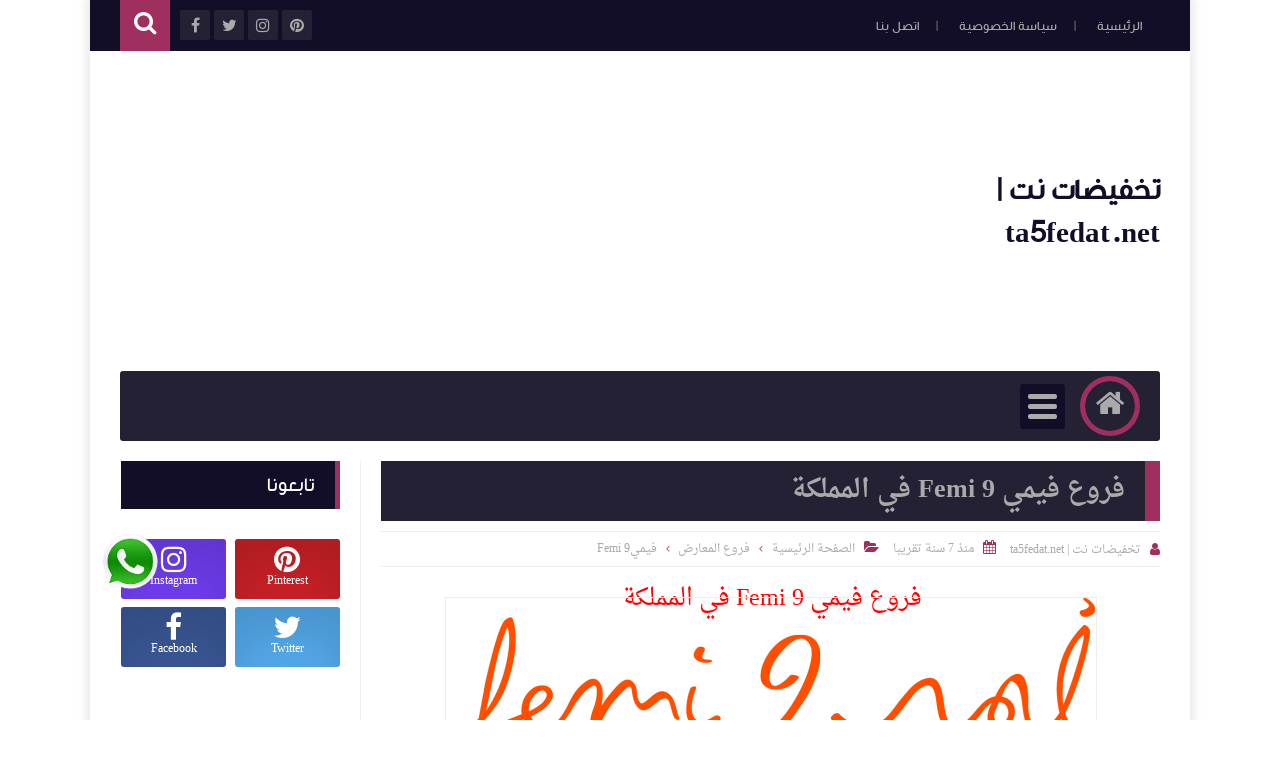

--- FILE ---
content_type: text/html; charset=utf-8
request_url: https://www.google.com/recaptcha/api2/aframe
body_size: 266
content:
<!DOCTYPE HTML><html><head><meta http-equiv="content-type" content="text/html; charset=UTF-8"></head><body><script nonce="C7pUtVCyMXNwB_MhaV0aNg">/** Anti-fraud and anti-abuse applications only. See google.com/recaptcha */ try{var clients={'sodar':'https://pagead2.googlesyndication.com/pagead/sodar?'};window.addEventListener("message",function(a){try{if(a.source===window.parent){var b=JSON.parse(a.data);var c=clients[b['id']];if(c){var d=document.createElement('img');d.src=c+b['params']+'&rc='+(localStorage.getItem("rc::a")?sessionStorage.getItem("rc::b"):"");window.document.body.appendChild(d);sessionStorage.setItem("rc::e",parseInt(sessionStorage.getItem("rc::e")||0)+1);localStorage.setItem("rc::h",'1769227620714');}}}catch(b){}});window.parent.postMessage("_grecaptcha_ready", "*");}catch(b){}</script></body></html>